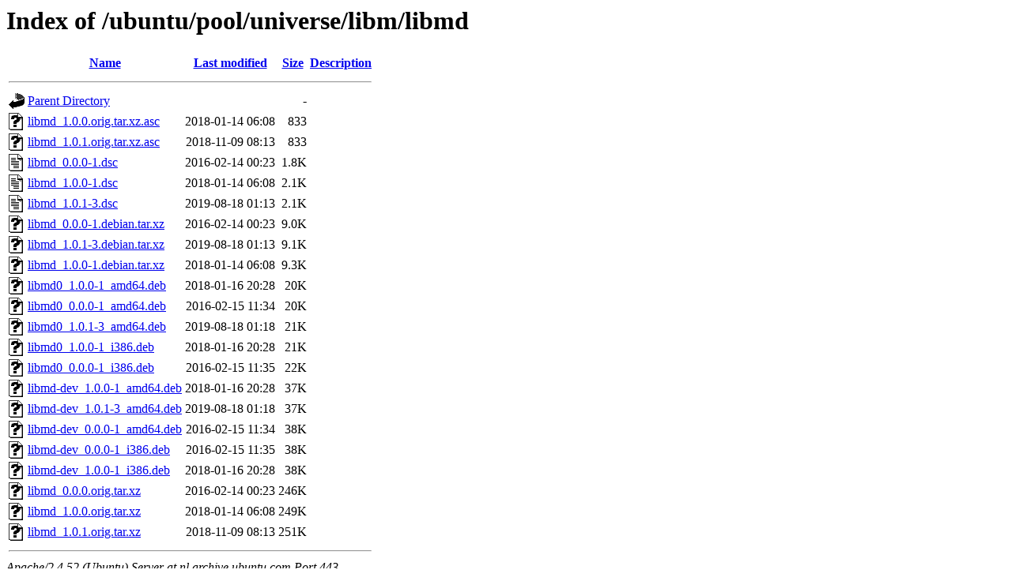

--- FILE ---
content_type: text/html;charset=UTF-8
request_url: https://nl.archive.ubuntu.com/ubuntu/pool/universe/libm/libmd/?C=S;O=A
body_size: 829
content:
<!DOCTYPE HTML PUBLIC "-//W3C//DTD HTML 3.2 Final//EN">
<html>
 <head>
  <title>Index of /ubuntu/pool/universe/libm/libmd</title>
 </head>
 <body>
<h1>Index of /ubuntu/pool/universe/libm/libmd</h1>
  <table>
   <tr><th valign="top"><img src="/icons/blank.gif" alt="[ICO]"></th><th><a href="?C=N;O=A">Name</a></th><th><a href="?C=M;O=A">Last modified</a></th><th><a href="?C=S;O=D">Size</a></th><th><a href="?C=D;O=A">Description</a></th></tr>
   <tr><th colspan="5"><hr></th></tr>
<tr><td valign="top"><img src="/icons/back.gif" alt="[PARENTDIR]"></td><td><a href="/ubuntu/pool/universe/libm/">Parent Directory</a></td><td>&nbsp;</td><td align="right">  - </td><td>&nbsp;</td></tr>
<tr><td valign="top"><img src="/icons/unknown.gif" alt="[   ]"></td><td><a href="libmd_1.0.0.orig.tar.xz.asc">libmd_1.0.0.orig.tar.xz.asc</a></td><td align="right">2018-01-14 06:08  </td><td align="right">833 </td><td>&nbsp;</td></tr>
<tr><td valign="top"><img src="/icons/unknown.gif" alt="[   ]"></td><td><a href="libmd_1.0.1.orig.tar.xz.asc">libmd_1.0.1.orig.tar.xz.asc</a></td><td align="right">2018-11-09 08:13  </td><td align="right">833 </td><td>&nbsp;</td></tr>
<tr><td valign="top"><img src="/icons/text.gif" alt="[TXT]"></td><td><a href="libmd_0.0.0-1.dsc">libmd_0.0.0-1.dsc</a></td><td align="right">2016-02-14 00:23  </td><td align="right">1.8K</td><td>&nbsp;</td></tr>
<tr><td valign="top"><img src="/icons/text.gif" alt="[TXT]"></td><td><a href="libmd_1.0.0-1.dsc">libmd_1.0.0-1.dsc</a></td><td align="right">2018-01-14 06:08  </td><td align="right">2.1K</td><td>&nbsp;</td></tr>
<tr><td valign="top"><img src="/icons/text.gif" alt="[TXT]"></td><td><a href="libmd_1.0.1-3.dsc">libmd_1.0.1-3.dsc</a></td><td align="right">2019-08-18 01:13  </td><td align="right">2.1K</td><td>&nbsp;</td></tr>
<tr><td valign="top"><img src="/icons/unknown.gif" alt="[   ]"></td><td><a href="libmd_0.0.0-1.debian.tar.xz">libmd_0.0.0-1.debian.tar.xz</a></td><td align="right">2016-02-14 00:23  </td><td align="right">9.0K</td><td>&nbsp;</td></tr>
<tr><td valign="top"><img src="/icons/unknown.gif" alt="[   ]"></td><td><a href="libmd_1.0.1-3.debian.tar.xz">libmd_1.0.1-3.debian.tar.xz</a></td><td align="right">2019-08-18 01:13  </td><td align="right">9.1K</td><td>&nbsp;</td></tr>
<tr><td valign="top"><img src="/icons/unknown.gif" alt="[   ]"></td><td><a href="libmd_1.0.0-1.debian.tar.xz">libmd_1.0.0-1.debian.tar.xz</a></td><td align="right">2018-01-14 06:08  </td><td align="right">9.3K</td><td>&nbsp;</td></tr>
<tr><td valign="top"><img src="/icons/unknown.gif" alt="[   ]"></td><td><a href="libmd0_1.0.0-1_amd64.deb">libmd0_1.0.0-1_amd64.deb</a></td><td align="right">2018-01-16 20:28  </td><td align="right"> 20K</td><td>&nbsp;</td></tr>
<tr><td valign="top"><img src="/icons/unknown.gif" alt="[   ]"></td><td><a href="libmd0_0.0.0-1_amd64.deb">libmd0_0.0.0-1_amd64.deb</a></td><td align="right">2016-02-15 11:34  </td><td align="right"> 20K</td><td>&nbsp;</td></tr>
<tr><td valign="top"><img src="/icons/unknown.gif" alt="[   ]"></td><td><a href="libmd0_1.0.1-3_amd64.deb">libmd0_1.0.1-3_amd64.deb</a></td><td align="right">2019-08-18 01:18  </td><td align="right"> 21K</td><td>&nbsp;</td></tr>
<tr><td valign="top"><img src="/icons/unknown.gif" alt="[   ]"></td><td><a href="libmd0_1.0.0-1_i386.deb">libmd0_1.0.0-1_i386.deb</a></td><td align="right">2018-01-16 20:28  </td><td align="right"> 21K</td><td>&nbsp;</td></tr>
<tr><td valign="top"><img src="/icons/unknown.gif" alt="[   ]"></td><td><a href="libmd0_0.0.0-1_i386.deb">libmd0_0.0.0-1_i386.deb</a></td><td align="right">2016-02-15 11:35  </td><td align="right"> 22K</td><td>&nbsp;</td></tr>
<tr><td valign="top"><img src="/icons/unknown.gif" alt="[   ]"></td><td><a href="libmd-dev_1.0.0-1_amd64.deb">libmd-dev_1.0.0-1_amd64.deb</a></td><td align="right">2018-01-16 20:28  </td><td align="right"> 37K</td><td>&nbsp;</td></tr>
<tr><td valign="top"><img src="/icons/unknown.gif" alt="[   ]"></td><td><a href="libmd-dev_1.0.1-3_amd64.deb">libmd-dev_1.0.1-3_amd64.deb</a></td><td align="right">2019-08-18 01:18  </td><td align="right"> 37K</td><td>&nbsp;</td></tr>
<tr><td valign="top"><img src="/icons/unknown.gif" alt="[   ]"></td><td><a href="libmd-dev_0.0.0-1_amd64.deb">libmd-dev_0.0.0-1_amd64.deb</a></td><td align="right">2016-02-15 11:34  </td><td align="right"> 38K</td><td>&nbsp;</td></tr>
<tr><td valign="top"><img src="/icons/unknown.gif" alt="[   ]"></td><td><a href="libmd-dev_0.0.0-1_i386.deb">libmd-dev_0.0.0-1_i386.deb</a></td><td align="right">2016-02-15 11:35  </td><td align="right"> 38K</td><td>&nbsp;</td></tr>
<tr><td valign="top"><img src="/icons/unknown.gif" alt="[   ]"></td><td><a href="libmd-dev_1.0.0-1_i386.deb">libmd-dev_1.0.0-1_i386.deb</a></td><td align="right">2018-01-16 20:28  </td><td align="right"> 38K</td><td>&nbsp;</td></tr>
<tr><td valign="top"><img src="/icons/unknown.gif" alt="[   ]"></td><td><a href="libmd_0.0.0.orig.tar.xz">libmd_0.0.0.orig.tar.xz</a></td><td align="right">2016-02-14 00:23  </td><td align="right">246K</td><td>&nbsp;</td></tr>
<tr><td valign="top"><img src="/icons/unknown.gif" alt="[   ]"></td><td><a href="libmd_1.0.0.orig.tar.xz">libmd_1.0.0.orig.tar.xz</a></td><td align="right">2018-01-14 06:08  </td><td align="right">249K</td><td>&nbsp;</td></tr>
<tr><td valign="top"><img src="/icons/unknown.gif" alt="[   ]"></td><td><a href="libmd_1.0.1.orig.tar.xz">libmd_1.0.1.orig.tar.xz</a></td><td align="right">2018-11-09 08:13  </td><td align="right">251K</td><td>&nbsp;</td></tr>
   <tr><th colspan="5"><hr></th></tr>
</table>
<address>Apache/2.4.52 (Ubuntu) Server at nl.archive.ubuntu.com Port 443</address>
</body></html>
